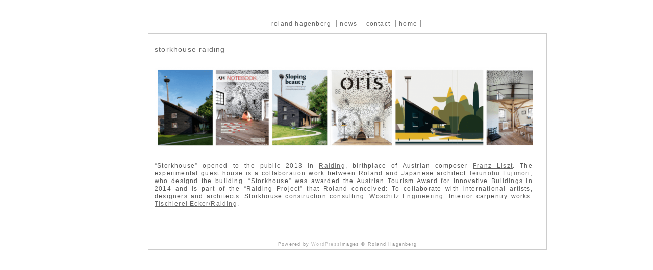

--- FILE ---
content_type: text/html; charset=UTF-8
request_url: https://hagenberg.com/storkhouse-raiding/
body_size: 3972
content:
<!DOCTYPE html PUBLIC "-//W3C//DTD XHTML 1.1//EN" "http://www.w3.org/TR/xhtml11/DTD/xhtml11.dtd">
<html xmlns="http://www.w3.org/1999/xhtml" xml:lang="en">
<head>
<meta http-equiv="Content-Type" content="text/html; charset=UTF-8" />
<title>
Hagenberg.net&raquo; Blog Archive
 &raquo; storkhouse raiding</title>
<meta name="generator" content="WordPress 6.9" />
<!-- leave this for stats -->
<link rel="icon" href="https://oudendijk.biz/roland/wordpress/wp-content/uploads/2010/07/favicon-5.jpg" type="image/x-ico" />
<link rel="stylesheet" href="https://hagenberg.com/wp-content/themes/hagenberg/style.css" type="text/css" media="screen" />
<link rel="alternate" type="application/rss+xml" title="RSS 2.0" href="https://hagenberg.com/feed/" />
<link rel="alternate" type="text/xml" title="RSS .92" href="https://hagenberg.com/feed/rss/" />
<link rel="alternate" type="application/atom+xml" title="Atom 0.3" href="https://hagenberg.com/feed/atom/" />
<link rel="pingback" href="https://hagenberg.com/xmlrpc.php" />
	<link rel='archives' title='June 2017' href='https://hagenberg.com/2017/06/' />
	<link rel='archives' title='May 2017' href='https://hagenberg.com/2017/05/' />
	<link rel='archives' title='May 2014' href='https://hagenberg.com/2014/05/' />
	<link rel='archives' title='April 2014' href='https://hagenberg.com/2014/04/' />
	<link rel='archives' title='September 2013' href='https://hagenberg.com/2013/09/' />
	<link rel='archives' title='June 2013' href='https://hagenberg.com/2013/06/' />
	<link rel='archives' title='May 2013' href='https://hagenberg.com/2013/05/' />
	<link rel='archives' title='December 2012' href='https://hagenberg.com/2012/12/' />
	<link rel='archives' title='November 2012' href='https://hagenberg.com/2012/11/' />
	<link rel='archives' title='June 2012' href='https://hagenberg.com/2012/06/' />
	<link rel='archives' title='January 2012' href='https://hagenberg.com/2012/01/' />
	<link rel='archives' title='October 2011' href='https://hagenberg.com/2011/10/' />
	<link rel='archives' title='May 2011' href='https://hagenberg.com/2011/05/' />
	<link rel='archives' title='April 2011' href='https://hagenberg.com/2011/04/' />
	<link rel='archives' title='March 2011' href='https://hagenberg.com/2011/03/' />
	<link rel='archives' title='October 2010' href='https://hagenberg.com/2010/10/' />
	<link rel='archives' title='September 2010' href='https://hagenberg.com/2010/09/' />
	<link rel='archives' title='July 2010' href='https://hagenberg.com/2010/07/' />
	<link rel='archives' title='March 2010' href='https://hagenberg.com/2010/03/' />
	<link rel='archives' title='January 2010' href='https://hagenberg.com/2010/01/' />
	<link rel='archives' title='November 2009' href='https://hagenberg.com/2009/11/' />
	<link rel='archives' title='April 2009' href='https://hagenberg.com/2009/04/' />
	<link rel='archives' title='December 2008' href='https://hagenberg.com/2008/12/' />
	<link rel='archives' title='November 2008' href='https://hagenberg.com/2008/11/' />
	<link rel='archives' title='October 2008' href='https://hagenberg.com/2008/10/' />
	<link rel='archives' title='September 2008' href='https://hagenberg.com/2008/09/' />
	<link rel='archives' title='August 2008' href='https://hagenberg.com/2008/08/' />
	<link rel='archives' title='July 2008' href='https://hagenberg.com/2008/07/' />
	<link rel='archives' title='June 2008' href='https://hagenberg.com/2008/06/' />
	<link rel='archives' title='May 2008' href='https://hagenberg.com/2008/05/' />
	<link rel='archives' title='March 2008' href='https://hagenberg.com/2008/03/' />
	<link rel='archives' title='February 2008' href='https://hagenberg.com/2008/02/' />
	<link rel='archives' title='January 2008' href='https://hagenberg.com/2008/01/' />
	<link rel='archives' title='December 2007' href='https://hagenberg.com/2007/12/' />
	<link rel='archives' title='September 2007' href='https://hagenberg.com/2007/09/' />
	<link rel='archives' title='June 2007' href='https://hagenberg.com/2007/06/' />
	<link rel='archives' title='May 2007' href='https://hagenberg.com/2007/05/' />
	<link rel='archives' title='March 2007' href='https://hagenberg.com/2007/03/' />
<meta name='robots' content='max-image-preview:large' />
<link rel='dns-prefetch' href='//www.googletagmanager.com' />
<link rel="alternate" type="application/rss+xml" title="Hagenberg.net &raquo; storkhouse raiding Comments Feed" href="https://hagenberg.com/storkhouse-raiding/feed/" />
<link rel="alternate" title="oEmbed (JSON)" type="application/json+oembed" href="https://hagenberg.com/wp-json/oembed/1.0/embed?url=https%3A%2F%2Fhagenberg.com%2Fstorkhouse-raiding%2F" />
<link rel="alternate" title="oEmbed (XML)" type="text/xml+oembed" href="https://hagenberg.com/wp-json/oembed/1.0/embed?url=https%3A%2F%2Fhagenberg.com%2Fstorkhouse-raiding%2F&#038;format=xml" />
<style id='wp-img-auto-sizes-contain-inline-css' type='text/css'>
img:is([sizes=auto i],[sizes^="auto," i]){contain-intrinsic-size:3000px 1500px}
/*# sourceURL=wp-img-auto-sizes-contain-inline-css */
</style>
<style id='wp-block-library-inline-css' type='text/css'>
:root{--wp-block-synced-color:#7a00df;--wp-block-synced-color--rgb:122,0,223;--wp-bound-block-color:var(--wp-block-synced-color);--wp-editor-canvas-background:#ddd;--wp-admin-theme-color:#007cba;--wp-admin-theme-color--rgb:0,124,186;--wp-admin-theme-color-darker-10:#006ba1;--wp-admin-theme-color-darker-10--rgb:0,107,160.5;--wp-admin-theme-color-darker-20:#005a87;--wp-admin-theme-color-darker-20--rgb:0,90,135;--wp-admin-border-width-focus:2px}@media (min-resolution:192dpi){:root{--wp-admin-border-width-focus:1.5px}}.wp-element-button{cursor:pointer}:root .has-very-light-gray-background-color{background-color:#eee}:root .has-very-dark-gray-background-color{background-color:#313131}:root .has-very-light-gray-color{color:#eee}:root .has-very-dark-gray-color{color:#313131}:root .has-vivid-green-cyan-to-vivid-cyan-blue-gradient-background{background:linear-gradient(135deg,#00d084,#0693e3)}:root .has-purple-crush-gradient-background{background:linear-gradient(135deg,#34e2e4,#4721fb 50%,#ab1dfe)}:root .has-hazy-dawn-gradient-background{background:linear-gradient(135deg,#faaca8,#dad0ec)}:root .has-subdued-olive-gradient-background{background:linear-gradient(135deg,#fafae1,#67a671)}:root .has-atomic-cream-gradient-background{background:linear-gradient(135deg,#fdd79a,#004a59)}:root .has-nightshade-gradient-background{background:linear-gradient(135deg,#330968,#31cdcf)}:root .has-midnight-gradient-background{background:linear-gradient(135deg,#020381,#2874fc)}:root{--wp--preset--font-size--normal:16px;--wp--preset--font-size--huge:42px}.has-regular-font-size{font-size:1em}.has-larger-font-size{font-size:2.625em}.has-normal-font-size{font-size:var(--wp--preset--font-size--normal)}.has-huge-font-size{font-size:var(--wp--preset--font-size--huge)}.has-text-align-center{text-align:center}.has-text-align-left{text-align:left}.has-text-align-right{text-align:right}.has-fit-text{white-space:nowrap!important}#end-resizable-editor-section{display:none}.aligncenter{clear:both}.items-justified-left{justify-content:flex-start}.items-justified-center{justify-content:center}.items-justified-right{justify-content:flex-end}.items-justified-space-between{justify-content:space-between}.screen-reader-text{border:0;clip-path:inset(50%);height:1px;margin:-1px;overflow:hidden;padding:0;position:absolute;width:1px;word-wrap:normal!important}.screen-reader-text:focus{background-color:#ddd;clip-path:none;color:#444;display:block;font-size:1em;height:auto;left:5px;line-height:normal;padding:15px 23px 14px;text-decoration:none;top:5px;width:auto;z-index:100000}html :where(.has-border-color){border-style:solid}html :where([style*=border-top-color]){border-top-style:solid}html :where([style*=border-right-color]){border-right-style:solid}html :where([style*=border-bottom-color]){border-bottom-style:solid}html :where([style*=border-left-color]){border-left-style:solid}html :where([style*=border-width]){border-style:solid}html :where([style*=border-top-width]){border-top-style:solid}html :where([style*=border-right-width]){border-right-style:solid}html :where([style*=border-bottom-width]){border-bottom-style:solid}html :where([style*=border-left-width]){border-left-style:solid}html :where(img[class*=wp-image-]){height:auto;max-width:100%}:where(figure){margin:0 0 1em}html :where(.is-position-sticky){--wp-admin--admin-bar--position-offset:var(--wp-admin--admin-bar--height,0px)}@media screen and (max-width:600px){html :where(.is-position-sticky){--wp-admin--admin-bar--position-offset:0px}}

/*# sourceURL=wp-block-library-inline-css */
</style>
<style id='classic-theme-styles-inline-css' type='text/css'>
/*! This file is auto-generated */
.wp-block-button__link{color:#fff;background-color:#32373c;border-radius:9999px;box-shadow:none;text-decoration:none;padding:calc(.667em + 2px) calc(1.333em + 2px);font-size:1.125em}.wp-block-file__button{background:#32373c;color:#fff;text-decoration:none}
/*# sourceURL=/wp-includes/css/classic-themes.min.css */
</style>
<script type="6e107176f03ae1e4d0c6c5b1-text/javascript" src="https://hagenberg.com/wp-content/cache/wpo-minify/1756609488/assets/wpo-minify-header-7c280e4b.min.js" id="wpo_min-header-0-js"></script>

<!-- Google tag (gtag.js) snippet added by Site Kit -->
<!-- Google Analytics snippet added by Site Kit -->
<script type="6e107176f03ae1e4d0c6c5b1-text/javascript" src="https://www.googletagmanager.com/gtag/js?id=GT-W628LN7" id="google_gtagjs-js" async></script>
<script type="6e107176f03ae1e4d0c6c5b1-text/javascript" id="google_gtagjs-js-after">
/* <![CDATA[ */
window.dataLayer = window.dataLayer || [];function gtag(){dataLayer.push(arguments);}
gtag("set","linker",{"domains":["hagenberg.com"]});
gtag("js", new Date());
gtag("set", "developer_id.dZTNiMT", true);
gtag("config", "GT-W628LN7", {"googlesitekit_post_date":"20170510","googlesitekit_post_author":"robouden"});
//# sourceURL=google_gtagjs-js-after
/* ]]> */
</script>
<link rel="https://api.w.org/" href="https://hagenberg.com/wp-json/" /><link rel="alternate" title="JSON" type="application/json" href="https://hagenberg.com/wp-json/wp/v2/posts/1229" /><link rel="EditURI" type="application/rsd+xml" title="RSD" href="https://hagenberg.com/xmlrpc.php?rsd" />

<link rel="canonical" href="https://hagenberg.com/storkhouse-raiding/" />
<link rel='shortlink' href='https://hagenberg.com/?p=1229' />
<meta name="generator" content="Site Kit by Google 1.171.0" /></head>
<body>
</div>
<div id="header">
  <div class="topmenu" style="text-align: center;">
    <ul>
      <li>
        	<li class="cat-item cat-item-15"><a href="https://hagenberg.com/./roland-hagenberg/">roland hagenberg</a>
</li>
	<li class="cat-item cat-item-40"><a href="https://hagenberg.com/./news/">news</a>
</li>
      </li>
      <li><a href="https://hagenberg.com/contact">contact </a></li>
      <li><a href="https://hagenberg.com">home </a></li>
    </ul>
  </div>
</div>

<div id="container" class="clearfix">

  <div id="content">
        <div class="post" id="post-1229">
      <h3 class="posttitle"><a href="https://hagenberg.com/storkhouse-raiding/" rel="bookmark" title="Permanent Link: storkhouse raiding">
        storkhouse raiding        </a></h3>
      <div class="entry">
        <p><a href="https://hagenberg.com/wp-content/uploads/2017/05/5b-Storkhouse-page-photo.png"><br />
<img fetchpriority="high" decoding="async" class="aligncenter wp-image-1231" src="https://www.hagenberg.com/wp-content/uploads/2017/05/5b-Storkhouse-page-photo-1024x215.png" alt="" width="750" height="158" srcset="https://hagenberg.com/wp-content/uploads/2017/05/5b-Storkhouse-page-photo-1024x215.png 1024w, https://hagenberg.com/wp-content/uploads/2017/05/5b-Storkhouse-page-photo-300x63.png 300w, https://hagenberg.com/wp-content/uploads/2017/05/5b-Storkhouse-page-photo-768x162.png 768w, https://hagenberg.com/wp-content/uploads/2017/05/5b-Storkhouse-page-photo.png 1763w" sizes="(max-width: 750px) 100vw, 750px" /></a> </p>
<div>
<p>“Storkhouse” opened to the public 2013 in <span style="text-decoration: underline;"><a href="https://en.wikipedia.org/wiki/Raiding,_Austria" target="_blank" rel="noopener noreferrer">Raiding</a></span>, birthplace of Austrian composer <span style="text-decoration: underline;"><a href="https://en.wikipedia.org/wiki/Franz_Liszt" target="_blank" rel="noopener noreferrer">Franz Liszt</a></span>. The experimental guest house is a collaboration work between Roland and Japanese architect <span style="text-decoration: underline;"><a href="https://en.wikipedia.org/wiki/Terunobu_Fujimori" target="_blank" rel="noopener noreferrer">Terunobu Fujimori</a></span>, who designd the building. “Storkhouse” was awarded the Austrian Tourism Award for Innovative Buildings in 2014 and is part of the &#8220;Raiding Project&#8221; that Roland conceived: To collaborate with international artists, designers and architects. Storkhouse construction consulting: <span style="text-decoration: underline;"><a href="http://www.woschitzgroup.com/en/the-group/woschitz-engineering/" target="_blank" rel="noopener noreferrer">Woschitz Engineering</a></span>. Interior carpentry works: <span style="text-decoration: underline;"><a href="http://www.ecker.cc/" target="_blank" rel="noopener noreferrer">Tischlerei Ecker/Raiding</a></span>.</p>
</div>
<p>&nbsp;</p>
              </div>
    </div>
    <div class="post">
          </div>
  </div>
  <div id="footwrap"><br><p>
		Powered by 
		<a href="http://wordpress.org/">WordPress</a>images © Roland Hagenberg 
</p>	
</div>

</div>
<script src="/cdn-cgi/scripts/7d0fa10a/cloudflare-static/rocket-loader.min.js" data-cf-settings="6e107176f03ae1e4d0c6c5b1-|49" defer></script><script defer src="https://static.cloudflareinsights.com/beacon.min.js/vcd15cbe7772f49c399c6a5babf22c1241717689176015" integrity="sha512-ZpsOmlRQV6y907TI0dKBHq9Md29nnaEIPlkf84rnaERnq6zvWvPUqr2ft8M1aS28oN72PdrCzSjY4U6VaAw1EQ==" data-cf-beacon='{"version":"2024.11.0","token":"69cc3cf7e2fe4a8abbbedfe51876fe1c","r":1,"server_timing":{"name":{"cfCacheStatus":true,"cfEdge":true,"cfExtPri":true,"cfL4":true,"cfOrigin":true,"cfSpeedBrain":true},"location_startswith":null}}' crossorigin="anonymous"></script>
</body></html>
<!-- Cached by WP-Optimize (gzip) - https://teamupdraft.com/wp-optimize/ - Last modified: January 30, 2026 7:46 pm (UTC:9) -->


--- FILE ---
content_type: text/css
request_url: https://hagenberg.com/wp-content/themes/hagenberg/style.css
body_size: 1947
content:
/*  
Theme Name: Hagenberg
Theme URI: http://hagenberg.net
Description: http://hagenberg.net is a fluid width no column theme that uses almost no images. The theme is widget ready (both sidebars). The sidebars are fixed width and the content area will adjust depending on the resolution. It is released under the GPL licence.
Version: 1.0
Author: Rob Oudendijk
Author URI: http://www.roboudendijk.com/
*/		

* {
	margin: 0px;
	padding: 0px;
}
ul {
	list-style: none;
}
body {
	font-family:  Verdana, Geneva, Arial, Helvetica, sans-serif;
	background-color:#ffffff;
	color:#555555;
	font-size:12px;
	line-height: 1.3em;
	text-align: justify;
        letter-spacing:.1em;
        width:700px;
        margin-left:auto;
        margin-right:auto;
}
/***************************************************
                         *********************** Blogtitle **************
                         *****************************************************/

#blogtitle {
	display: block;
	color:#333333;
	text-align: left;
	margin: 4px auto;
	padding: 12px 0 0 0;
}
#blogtitle a:link {
	text-decoration: none;
	border: none;
}
#blogtitle a:visited {
	text-decoration: none;
	border: none;
	font-weight: normal;
}
#blogtitle a:hover {
	text-decoration: none;
}
/***************************************************
                         *********************** Container **************
                         *****************************************************/
#container {
	padding:0;
	margin-left:auto;
	margin-right:auto;
	margin-top: 0;
	width: 780px;
	overflow: hidden;
	background: #ffffff;
        border-style:solid;
        border-color:#cccccc;
        border-width:1px;
}
/***************************************************
                         *********************** Content **************
                         *****************************************************/
#content {
	display: block;
	padding: 1em;
	padding-top: 10px;
	text-align: left;
	background: #FFF;
}
#content ul {
	padding-left: 0px;
}
#content ul li {
	padding-left: 0px;
}
#content ul ul li {
	padding-left: 0px;
}
#content ol {
	list-style-position: inside;
	padding-left: 0px;
	padding-top: 2px;
	margin-bottom: 2px;
}
#content p {
	padding-left: 0px;
}
/***************************************************
                         *********************** Footer **************
                         *****************************************************/

#footwrap {
	font-size: 9px;
	background-color:#fff;
	text-align: center;
}
#footwrap p {
	margin-top: 2px;
	margin-bottom: 2px;
	color:#999999;
}
#footwrap a:link {
	color:#bbbbbb;
	text-decoration: none;
	border: none;
	font-weight: normal;
}
#footwrap a:hover {
	color: #aaaaaa;
text-decoration: none border: none;
}
#footwrap a:visited:hover {
	color: #aaaaaa;
text-decoration: none border: none;
}
#footwrap a:visited {
	color: #aaaaaa;
	text-decoration: none;
	border: none;
	font-weight: normal;
}

/***************************************************
                         *********************** Header **************
                         *****************************************************/
#header  {
	background-color:#ffffff;
        width:780px;
}

#header h1 a {
	padding: 0 0 10px;
	text-decoration: none;
	color: #333;
	
}
#header h1 a:hover {
	text-decoration: none;
}
#header .topmenu {
	margin: 40px 1% 0px 1%;
}
#header .topmenu ul {
	list-style: none;
	margin: 0;
	padding: 0px 10px 10px 0;
	font-family: Verdana, Geneva, Arial, Helvetica, sans-serif;
	font-size: 12px;

}
#header .topmenu ul li {
	padding: 0px 6px 0px 0px;
        margin: 0px 6px 0px 0px;
	display: inline;
        border-right-color: #999999;
	border-right-style: solid;
	border-right-width: 1px;
}
#header .topmenu img {
	padding: 0px 0 0 0px;
	border: 0;
	vertical-align: middle;
	margin: 0 0px 0px 100px;
}
/***************************************************
                         *********************** Paragraph **************
                         *****************************************************/

p {
	margin-bottom: 10px;
	margin-top: 10px;
}
/***************************************************
                         *********************** Blockquote ********************
                         *****************************************************/

blockquote {
	margin: 0px 0px 0px 30px;
	padding: 0px 25px 0px 0px;
	font-style: italic;
	color: #666666;
}
/***************************************************
                         *********************** Post Metadata ****************
                         *****************************************************/

.postmetadata {
	display:block;
	margin: 10px 35px 10px 20px;
	padding-left: 25px;
	text-align: left;
	background: #ffffff;
}
#content .postmetadata {
	padding-left: 2px;
}
.postmetadata a:link {
	color:#333333;
	border: none;
	text-decoration:none;
}
.postmetadata a:hover {
	border: none;
	background-color:#ffffff;
	color:#fff;
	text-decoration:none;
}
.postmetadata a:visited:hover {
	border: none;
	font-weight: normal;
}
.postmetadata a:visited {
	border: none;
	color:#333333;
	font-weight: normal;
}
/***************************************************
                         *********************** Links ********************
                         *****************************************************/

a:link {
	color:#666666;
	text-decoration:none;
	font-weight: normal;
}
a:hover {
	color:#999999;
	text-decoration:none;
}
a:visited {
	color:#666666;
	text-decoration: none;
	font-weight: normal;
}
#feed, #feed img a:link, #feed img a:visited {
	border: none;
}
/***************************************************
                         *********************** Comments ********************
                         *****************************************************/

.commentlist {
	padding-left: 40px;
	padding-right: 15px;
	background: #fff;
}
.commentlist li {
	margin: 8px 10px 8px 15px;
	padding-left: 12px;
	list-style: none;
	background: #efefef;
	margin-bottom: 2px;
	border: 1px solid #8B9DB2;
}
li.alt {
	background: #E0E8EF;
}
.commentlist cite {
	padding: 2px 3px 1px 3px;
}
.commentlist p {
	padding: 5px 5px 2px 3px;
	margin-bottom: 5px;
}
.commentlist a:link {
	border: none;
	text-decoration: underline;
	font-weight: normal;
	color: #223E6F;
}
.commentlist a:visited {
	border: none;
	text-decoration: underline;
	font-weight: normal;
	color: #223E6F;
}
.commentlist a:hover {
	border: none;
	text-decoration: underline;
	font-weight: normal;
	color: #555;
}
.commentlist a:visited:hover {
	border: none;
	text-decoration: underline;
	font-weight: normal;
	color: #555;
}
.commentmetadata a:link, .commentmetadata a:hover, .commentmetadata a:visited {
	text-decoration:none;
	color: #9F9F9F;
}
.commentnumber {
	font: italic normal 14px Verdana, Geneva, Arial, Helvetica, sans-serif;
	margin-top: 2px;
	float:right;
	color: #B4D8FE;
	font-size: 28pt;
}
#comment {
	width:80%;
}
/***************************************************
                         *********************** Headings**************
                         *****************************************************/

h1 {
	font-size: 36px;
	padding-left: 20px;
	color: #666666;
}
h2 {
	display: block;
	font-size: 13px;
	font-weight: normal;
	padding: 5px 0 0 0px;
	margin: 0px 0 0px 0;
	text-align: left;
}
h3 {
	display: block;
	font-size: 14px;
	font-weight: normal;
	padding: 5px 0 0 12px;
	margin: 0px 0 6px 0;
	text-align: left;
}
h3.posttitle {
	font-size: 14px;
	font-weight: normal;
	padding-left: 0px;
	padding-top: 2px;
	padding-bottom: 2px;
	margin-top: 12px;
	margin-bottom: 5px;
}
.posttitle a:link {
	font-size: 14px;
	color:#666666;
	font-weight: normal;
	text-decoration:none;
}
.posttitle a:visited {
	font-size: 14px;
	color:#666666;
	font-weight: normal;
}
h4 {
	margin-top: 15px;
	font-size: 13px;
	font-weight: normal;
	padding: 5px 0 0 12px;
	margin: 0px 0 6px 0;
	text-align: left;
}
h5 {
	margin-top: 15px;
	font-size: 12px;
	font-weight: normal;
	padding: 5px 0 0 12px;
	margin: 0px 0 6px 0;
	text-align: left;
}
/*Miscellaneous*/

.more-link {
	border: none;
	color:#00FF33;
	font-weight: normal;
}
.date {
	font-family: Verdana, Geneva, Arial, Helvetica, sans-serif;
	font-size: 12px;
	float: right;
	padding: 3px 5px 3px 5px;
	margin-top: 15px;
	text-align: center;
	color: #333333;
}
.entry {
	margin-bottom: 5px;
	text-align: justify;
}
.entry a:link {
	color:#666666;
}
/*Contained Floats Fix*/
.post {
	display: block;
	overflow:hidden;
	width:98%;
}
/***************************************************
*********************** News and Video styles**************
*****************************************************/
.Post_Image, .post_image{
	margin-right: 20px;
	height:128px;
	width:180px;
	border-width: 1px;
	border-color: #666666;
	float:left;
}

.Post_Image_long, .post_image_long {
	margin-right: 20px;
	height:240px;
	width:180px;
	border-width: 1px;
	border-color: #666666;
}
.Post_Image_square, .post_image_square{
	margin-right: 20px;
	height:180px;
	width:180px;
	border-width: 1px;
	border-color: #666666;
}
.Post_Image_free, .post_image_free {
	margin-right: 20px;
	border-width: 1px;
	border-color: #666666;
}
.Post_Image_right, .post_image_right {
	margin-left 20px;
	height:240px;
	width:180px;
	border-width: 1px;
	border-color: #666666;
}
.Post_Title, .post_title {
	font-size:12pt;
	line-height:16px;
	color:#666666;
	margin-bottom:0px;
}
.Post_Date, .post_date{
	font-size:10pt;
	line-height:16px;
	color:#666666;
	margin-bottom:0px;
}
.Post_Text, .post_text {
        display: block;
	font-size:8pt;
	max-width: 600px;
    margin-bottom:0px;
}
.Post_Link, .post_link {
	font-size:10pt;
	color:#006666;
}
.Post_Link a:link, .post_link a:link{
	font-size:10pt;
	color:#006666;
}
.Post_Link a:visited, .post_link a:visited{
	font-size:10pt;
	color:#006666;
}

.Frontpage_roland_text, .frontpage_roland_text {
	overflow: auto; 
	color:#999999;
	font-family: Verdana, Geneva, Arial, Helvetica, sans-serif;
	font-size: 11px; 
	font-style: normal; 
	vertical-align: top; 
	text-align: center; 
	width: 162px; 
	height: 100px; 
 	position: relative;
	top: 70px; 
	left: 315px;

}

.Frontpage_roland_Picture, .frontpage_roland_picture {
	overflow: auto; 
	color:#999999;
	font-family: Verdana,Arial,Helvetica,sans-serif; 
	font-size: 7px; 
	font-style: normal; 
	vertical-align: top; 
	text-align: center; 
	width: 162px; 
	height: 100px; 
	position: relative; 
	top: 70px; 
	left: 300px;



}
.frontpage_flag {
	text-decoration:none;
	border-width: 1px;
	border-color: #666666;
}



.Links_roland ul {
	margin-left:20px;
	padding-bottom:5px;
}
.interviews img {
        float: right;	

}

.opening_flash {
        border-style:solid;
  	border-width: 10px;
	border-color: #666666;
}

/***************************************************
                         *********************** Extra code **************
                         *****************************************************/
code {
	display: block;
	margin: 10px 30px 0 30px;
	padding: 2px 10px 5px 10px;
	border-top: 4px solid #6DA6D1;
	color: #666666;
	background: #C3DEF1;
}
#searchform {
	border:0;
	background-color: #FFFFFF;
}
#searchform #s {
	font-size:8pt;
	color:#333333;
	width: 90px;
	margin-left: 7px;
}
#searchform #submit {
	font-size:8pt;
	color: #FF6600;
}
